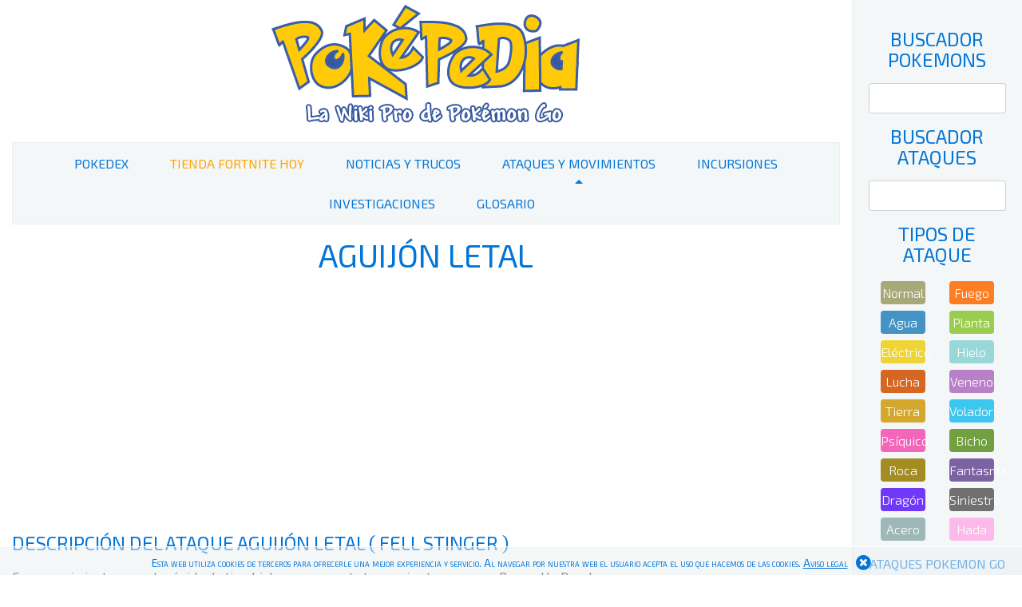

--- FILE ---
content_type: text/html; charset=UTF-8
request_url: https://pokepedia.pro/ataques-especiales/aguijon-letal
body_size: 4141
content:
    <!DOCTYPE html>

<html lang="en">

    <head>

        <meta charset="utf-8">

        <meta http-equiv="X-UA-Compatible" content="IE=edge">

        <meta name="viewport" content="width=device-width, initial-scale=1, shrink-to-fit=no">



        <title>Ataque Aguijón Letal | Ataques Especiales | Pokemon Go Wiki | PokePedia.Pro</title>

        <meta name="description" content="Es un movimiento cargado rápido de tipo bicho que aumenta tu propio ataque, como Power Up Punch.">

        
        <link rel="icon" href="https://pokepedia.pro/favicon.ico">

        

        <!-- Bootstrap core CSS -->

        <link href="https://pokepedia.pro/css/bootstrap.min.css" rel="stylesheet">

        
            <link href="https://pokepedia.pro/css/dataTables.bootstrap4.min.css" rel="stylesheet">

            <link href="https://pokepedia.pro/css/responsive.bootstrap4.min.css" rel="stylesheet">

                
        <link href="https://pokepedia.pro/css/font-awesome.min.css" rel="stylesheet">

        

        <link href='https://fonts.googleapis.com/css?family=Exo+2:400,300,600' rel='stylesheet' type='text/css'>

        

        
        

        <link href="https://pokepedia.pro/css/style.css" rel="stylesheet">

        

        <script>var base_url = 'https://pokepedia.pro';</script>

                
                <script async src="https://pagead2.googlesyndication.com/pagead/js/adsbygoogle.js?client=ca-pub-1386935268809436" crossorigin="anonymous"></script>                

    </head>

    <body>                 

        <div class="container-fluid">

            <div class="row">

                <div class="col-xl-10 main">

                    <div class="header-image text-xs-center">

                        <a href="https://pokepedia.pro" title="Pokemon Go Wiki">

                            <img src="https://pokepedia.pro/images/logo-pokepedia.png" alt="La Wiki de Pokemon Go" class="img-fluid m-x-auto" />

                        </a>

                    </div>

                    <div class="master-menu">

                        <div class="container">

                            <nav class="navbar">

                                <button class="navbar-toggler hidden-md-up" type="button" data-toggle="collapse" data-target="#exCollapsingNavbar2" aria-controls="exCollapsingNavbar2" aria-expanded="false" aria-label="Toggle navigation">

                                    <i class="fa fa-bars" aria-hidden="true"></i> MENU

                                </button>

                                <div class="collapse navbar-toggleable-sm" id="exCollapsingNavbar2">
                                    <ul class="nav navbar-nav">
                                        <li class="nav-item"><a href="https://pokepedia.pro/pokedex" class="nav-link">PokeDex</a></li>
                                        <li class="nav-item"><a href="https://4nite.site/es/tienda-fortnite" class="nav-link" target="_blank" style="color: orange;" title='Tienda Fortnite Día 19 Enero'>Tienda Fortnite Hoy</a></li>
                                        <li class="nav-item"><a href="https://pokepedia.pro/trucos-pokemon-go" class="nav-link">Noticias y Trucos</a></li>                                        
                                        <li class="nav-item active"><a href="https://pokepedia.pro/ataques-pokemon-go" class="nav-link">Ataques y Movimientos</a></li>
                                        <li class="nav-item"><a href="https://pokepedia.pro/incursiones-pokemon-go" class="nav-link">Incursiones</a></li>                                        
                                        <li class="nav-item"><a href="https://pokepedia.pro/investigaciones-pokemon-go" class="nav-link">Investigaciones</a></li>
                                        <li class="nav-item"><a href="https://pokepedia.pro/glosario-pokemon-go" class="nav-link">Glosario</a></li>
                                        <!--<li class="nav-item"><a href="https://pokepedia.pro" class="nav-link">Tipos de Pokemon</a></li>-->
                                    </ul>
                                </div>

                            </nav>   

                        </div>

                    </div>
<h1>Aguijón Letal</h1>
<div class="g-ad-container">   
    <ins class="adsbygoogle rectangle-ads" data-ad-client="ca-pub-1386935268809436" data-ad-slot="5561852868" data-full-width-responsive="true"></ins>
    <script>(adsbygoogle = window.adsbygoogle || []).push({});</script>
</div>
<h2 class="text-xs-left">Descripción del ataque Aguijón Letal ( Fell Stinger ) </h2>

<p class="intro">Es un movimiento cargado rápido de tipo bicho que aumenta tu propio ataque, como Power Up Punch.</p>

<div id="estadisticas">

    <div class="row">

        <div class="col-xs-12">

            <h2>Estadísticas</h2>

        </div>

        <div class="col-xs-12 col-md-3"></div>

        <div class="col-xs-12 col-md-6">

            <h3>Estadísticas Aguijón Letal</h3>

            <table class="table table-striped table-bordered">

                <tr><td>Tipo</td>

                    <td>

                        <a href="https://pokepedia.pro/ataques-tipo-bicho" class="tipo-icono tipo-bicho">

                            Bicho

                        </a>

                    </td>

                </tr>

                <tr><td>Categoría</td><td><a href="https://pokepedia.pro/ataques-especiales">Ataques Especiales</a></td></tr>

                <tr><td>Poder</td><td>50</td></tr>

                <tr><td>Duración</td><td>2,00 s.</td></tr>

                <tr><td>Energía</td><td>
                                                                                    <img src="https://pokepedia.pro/images/energia-ataque-3.png" alt="2" title="Energía usada en el ataque (-33)" />
                                                          
                    </td></tr>

                <tr><td>Daño Por Segundo</td><td>34,00</td></tr>

                <tr><td>DPS con <a href="https://pokepedia.pro/glosario-pokemon-go#S">STAB</a></td><td>40,80</td></tr>

            </table>

        </div>

        <div class="col-xs-12 col-md-3"></div>

    </div>

</div>

<h3>Efectividad del Ataque Aguijón Letal</h3>

<h4 class="text-xs-left"><i class="fa fa-check-circle-o text-success fa-15" aria-hidden="true"></i> Muy eficaz contra Pokemons Tipo...</h4>



    

    

    

    

    

    

    

    
        
        <a href="https://pokepedia.pro/tipo-planta" class="tipo-icono tipo-planta tipo-ataque">Planta</a>

    

    
        
        <a href="https://pokepedia.pro/tipo-psiquico" class="tipo-icono tipo-psiquico tipo-ataque">Psíquico</a>

    

    
        
        <a href="https://pokepedia.pro/tipo-siniestro" class="tipo-icono tipo-siniestro tipo-ataque">Siniestro</a>

    



<div class="clearfix"></div>

<h4 class="text-xs-left"><i class="fa fa-times-circle-o text-danger fa-15" aria-hidden="true"></i> Poco eficaz contra Pokemons Tipo...</h4>


    
        <a href="https://pokepedia.pro/tipo-fuego" class="tipo-icono tipo-fuego tipo-ataque">Fuego</a>

    

    
        <a href="https://pokepedia.pro/tipo-lucha" class="tipo-icono tipo-lucha tipo-ataque">Lucha</a>

    

    
        <a href="https://pokepedia.pro/tipo-veneno" class="tipo-icono tipo-veneno tipo-ataque">Veneno</a>

    

    
        <a href="https://pokepedia.pro/tipo-volador" class="tipo-icono tipo-volador tipo-ataque">Volador</a>

    

    
        <a href="https://pokepedia.pro/tipo-fantasma" class="tipo-icono tipo-fantasma tipo-ataque">Fantasma</a>

    

    
        <a href="https://pokepedia.pro/tipo-acero" class="tipo-icono tipo-acero tipo-ataque">Acero</a>

    

    
        <a href="https://pokepedia.pro/tipo-hada" class="tipo-icono tipo-hada tipo-ataque">Hada</a>

    

    

    

    


<div class="clearfix"></div>

<div class="row">

    <div class="col-xs-12">

<h2 class="m-t-2">Pokemons Capaces de Combatir con Ataque Aguijón Letal</h2>        

    </div>

    <div class="col-xs-12 col-md-2"></div>

    <div class="col-xs-12 col-md-8">

<table id="pokedex-movimiento-pokemons" class="table table-striped table-bordered dt-responsive nowrap tabla-pokedex" cellspacing="0" width="100%">

    <thead>

        <tr>

            <th>#</th>

            <th></th>

            <th>Nombre</th>

            <th>Tipo 1</th>

            <th>Tipo 2</th>

        </tr>

    </thead>       

    <tbody>

        
            <tr>

                <td>211</td>

                <td>

                    <a href="https://pokepedia.pro/qwilfish">

                        <img src="https://pokepedia.pro/imagenes/pokemon/t/qwilfish_t1.png" alt="Pokemon Qwilfish" width="50" height="50" />

                    </a>

                </td>

                <td class="text-xs-left">

                    <a href="https://pokepedia.pro/qwilfish">

                        Qwilfish

                    </a>

                </td>

                <td>

                    <a href="https://pokepedia.pro/tipo-agua" class="tipo-icono tipo-agua">

                        Agua

                    </a>

                </td>

                <td>

                    
                        <a href="https://pokepedia.pro/tipo-veneno" class="tipo-icono tipo-veneno">Veneno</a>

                    
                </td>

            </tr>

        
            <tr>

                <td>777</td>

                <td>

                    <a href="https://pokepedia.pro/togedemaru">

                        <img src="https://pokepedia.pro/imagenes/pokemon/t/togedemaru_t1.png" alt="Pokemon Togedemaru" width="50" height="50" />

                    </a>

                </td>

                <td class="text-xs-left">

                    <a href="https://pokepedia.pro/togedemaru">

                        Togedemaru

                    </a>

                </td>

                <td>

                    <a href="https://pokepedia.pro/tipo-electrico" class="tipo-icono tipo-electrico">

                        Eléctrico

                    </a>

                </td>

                <td>

                    
                        <a href="https://pokepedia.pro/tipo-acero" class="tipo-icono tipo-acero">Acero</a>

                    
                </td>

            </tr>

        
            <tr>

                <td>452</td>

                <td>

                    <a href="https://pokepedia.pro/drapion">

                        <img src="https://pokepedia.pro/imagenes/pokemon/t/drapion_t1.png" alt="Pokemon Drapion" width="50" height="50" />

                    </a>

                </td>

                <td class="text-xs-left">

                    <a href="https://pokepedia.pro/drapion">

                        Drapion

                    </a>

                </td>

                <td>

                    <a href="https://pokepedia.pro/tipo-veneno" class="tipo-icono tipo-veneno">

                        Veneno

                    </a>

                </td>

                <td>

                    
                        <a href="https://pokepedia.pro/tipo-siniestro" class="tipo-icono tipo-siniestro">Siniestro</a>

                    
                </td>

            </tr>

        
            <tr>

                <td>794</td>

                <td>

                    <a href="https://pokepedia.pro/buzzwole">

                        <img src="https://pokepedia.pro/imagenes/pokemon/t/buzzwole_44_t1.png" alt="Pokemon Buzzwole" width="50" height="50" />

                    </a>

                </td>

                <td class="text-xs-left">

                    <a href="https://pokepedia.pro/buzzwole">

                        Buzzwole

                    </a>

                </td>

                <td>

                    <a href="https://pokepedia.pro/tipo-bicho" class="tipo-icono tipo-bicho">

                        Bicho

                    </a>

                </td>

                <td>

                    
                        <a href="https://pokepedia.pro/tipo-lucha" class="tipo-icono tipo-lucha">Lucha</a>

                    
                </td>

            </tr>

        
            <tr>

                <td>015</td>

                <td>

                    <a href="https://pokepedia.pro/beedrill">

                        <img src="https://pokepedia.pro/imagenes/pokemon/t/beedrill_t1.png" alt="Pokemon Beedrill" width="50" height="50" />

                    </a>

                </td>

                <td class="text-xs-left">

                    <a href="https://pokepedia.pro/beedrill">

                        Beedrill

                    </a>

                </td>

                <td>

                    <a href="https://pokepedia.pro/tipo-bicho" class="tipo-icono tipo-bicho">

                        Bicho

                    </a>

                </td>

                <td>

                    
                        <a href="https://pokepedia.pro/tipo-veneno" class="tipo-icono tipo-veneno">Veneno</a>

                    
                </td>

            </tr>

        
            <tr>

                <td>416</td>

                <td>

                    <a href="https://pokepedia.pro/vespiquen">

                        <img src="https://pokepedia.pro/imagenes/pokemon/t/vespiquen_t1.png" alt="Pokemon Vespiquen" width="50" height="50" />

                    </a>

                </td>

                <td class="text-xs-left">

                    <a href="https://pokepedia.pro/vespiquen">

                        Vespiquen

                    </a>

                </td>

                <td>

                    <a href="https://pokepedia.pro/tipo-bicho" class="tipo-icono tipo-bicho">

                        Bicho

                    </a>

                </td>

                <td>

                    
                        <a href="https://pokepedia.pro/tipo-volador" class="tipo-icono tipo-volador">Volador</a>

                    
                </td>

            </tr>

        

    </tbody>

</table>

    </div>

    <div class="col-xs-12 col-md-2"></div>

</div>

<div class="clearfix"></div>        

</div>

<div class="col-xl-2 sidebar">

    <h2>Buscador Pokemons</h2>

    <input id="buscador" class="form-control" type="text" data-provide="typeahead" autocomplete="off" />

    <h2>Buscador Ataques</h2>

    <input id="buscador-ataques" class="form-control" type="text" data-provide="typeahead" autocomplete="off" />

    <ul class="nav nav-sidebar">

        
        <li>

            <h2>Tipos de Ataque</h2>

            <div class="container">

                <div class="row">

                    
                        <div class="col-sm-6 col-md-4 col-xl-6">

                            <a href="https://pokepedia.pro/ataques-tipo-normal" class="tipo-icono tipo-normal">Normal</a>

                        </div>

                    
                        <div class="col-sm-6 col-md-4 col-xl-6">

                            <a href="https://pokepedia.pro/ataques-tipo-fuego" class="tipo-icono tipo-fuego">Fuego</a>

                        </div>

                    
                        <div class="col-sm-6 col-md-4 col-xl-6">

                            <a href="https://pokepedia.pro/ataques-tipo-agua" class="tipo-icono tipo-agua">Agua</a>

                        </div>

                    
                        <div class="col-sm-6 col-md-4 col-xl-6">

                            <a href="https://pokepedia.pro/ataques-tipo-planta" class="tipo-icono tipo-planta">Planta</a>

                        </div>

                    
                        <div class="col-sm-6 col-md-4 col-xl-6">

                            <a href="https://pokepedia.pro/ataques-tipo-electrico" class="tipo-icono tipo-electrico">Eléctrico</a>

                        </div>

                    
                        <div class="col-sm-6 col-md-4 col-xl-6">

                            <a href="https://pokepedia.pro/ataques-tipo-hielo" class="tipo-icono tipo-hielo">Hielo</a>

                        </div>

                    
                        <div class="col-sm-6 col-md-4 col-xl-6">

                            <a href="https://pokepedia.pro/ataques-tipo-lucha" class="tipo-icono tipo-lucha">Lucha</a>

                        </div>

                    
                        <div class="col-sm-6 col-md-4 col-xl-6">

                            <a href="https://pokepedia.pro/ataques-tipo-veneno" class="tipo-icono tipo-veneno">Veneno</a>

                        </div>

                    
                        <div class="col-sm-6 col-md-4 col-xl-6">

                            <a href="https://pokepedia.pro/ataques-tipo-tierra" class="tipo-icono tipo-tierra">Tierra</a>

                        </div>

                    
                        <div class="col-sm-6 col-md-4 col-xl-6">

                            <a href="https://pokepedia.pro/ataques-tipo-volador" class="tipo-icono tipo-volador">Volador</a>

                        </div>

                    
                        <div class="col-sm-6 col-md-4 col-xl-6">

                            <a href="https://pokepedia.pro/ataques-tipo-psiquico" class="tipo-icono tipo-psiquico">Psíquico</a>

                        </div>

                    
                        <div class="col-sm-6 col-md-4 col-xl-6">

                            <a href="https://pokepedia.pro/ataques-tipo-bicho" class="tipo-icono tipo-bicho">Bicho</a>

                        </div>

                    
                        <div class="col-sm-6 col-md-4 col-xl-6">

                            <a href="https://pokepedia.pro/ataques-tipo-roca" class="tipo-icono tipo-roca">Roca</a>

                        </div>

                    
                        <div class="col-sm-6 col-md-4 col-xl-6">

                            <a href="https://pokepedia.pro/ataques-tipo-fantasma" class="tipo-icono tipo-fantasma">Fantasma</a>

                        </div>

                    
                        <div class="col-sm-6 col-md-4 col-xl-6">

                            <a href="https://pokepedia.pro/ataques-tipo-dragon" class="tipo-icono tipo-dragon">Dragón</a>

                        </div>

                    
                        <div class="col-sm-6 col-md-4 col-xl-6">

                            <a href="https://pokepedia.pro/ataques-tipo-siniestro" class="tipo-icono tipo-siniestro">Siniestro</a>

                        </div>

                    
                        <div class="col-sm-6 col-md-4 col-xl-6">

                            <a href="https://pokepedia.pro/ataques-tipo-acero" class="tipo-icono tipo-acero">Acero</a>

                        </div>

                    
                        <div class="col-sm-6 col-md-4 col-xl-6">

                            <a href="https://pokepedia.pro/ataques-tipo-hada" class="tipo-icono tipo-hada">Hada</a>

                        </div>

                    

                </div>

            </div>

        </li>

        
        <li>

            <h4><a href="https://pokepedia.pro/ataques-pokemon-go">Ataques Pokemon Go</a></h4>

            <div class="container">

                <div class="row">

                    
                        <div class="col-xs-12 col-sm-6 col-xl-12 text-xs-center">

                            <a href="https://pokepedia.pro/ataques-rapidos" class="btn-move"><button type="button" class="btn btn-block btn-outline-primary">Ataques Rápidos</button></a>

                        </div>

                    
                        <div class="col-xs-12 col-sm-6 col-xl-12 text-xs-center">

                            <a href="https://pokepedia.pro/ataques-especiales" class="btn-move"><button type="button" class="btn btn-block btn-outline-primary">Ataques Especiales</button></a>

                        </div>

                    

                </div>

            </div>

        </li>

        <li><h3><a href="https://pokepedia.pro/niveles-pokemon-go">Niveles Pokemon Go</a></h3></li>                    

        
    </ul>

</div>

</div>

<div class="row">
<div class="col-xl-10">
<div class="footer-menu">
    <div class="container">
        <div class="row">
        <div class="col-lg-4">
            <h6>Otros Enlaces de la PokeWiki</h6>
            <ul class="enlaces-footer">
                <li><a href="https://pokepedia.pro/contacto" rel="nofollow">Contacto</a></li>
                <li><a href="https://pokepedia.pro/quienes-somos" rel="nofollow">Quiénes Somos</a></li>
                <li><a href="https://pokepedia.pro/aviso-legal" rel="nofollow">Aviso Legal</a></li>
            </ul>
        </div>
        <div class="col-lg-4">
            <h6>La PokePedia en Español en Redes Sociales...</h6>
            <div class="redes-sociales_wrapper">
                <ul class="redes-sociales">
                    <li><a href="https://www.facebook.com/PokePedia-179332315809349/" rel="nofollow" target="_blank"><i class="fa fa-facebook fa-2x" aria-hidden="true"></i></a></li>
                    <li><a href="https://twitter.com/PokePediaPro" rel="nofollow" target="_blank"><i class="fa fa-twitter fa-2x" aria-hidden="true"></i></a></li>
                    <li><a href="https://t.me/pokepediapro" rel="nofollow" target="_blank"><i class="fa fa-telegram fa-2x" aria-hidden="true"></i></a></li>
                    <!--<li><a href="https://plus.google.com/+PokepediaPro" rel="nofollow" target="_blank"><i class="fa fa-google-plus fa-2" aria-hidden="true"></i></a></li>-->
                </ul>
                <div class="clearfix"></div>
            </div>
        </div>
        <div class="col-lg-4 text-xs-center">
            <div class="imgs-nintendo">
                <ul class="images-footer">
                    <li><img src="https://pokepedia.pro/images/niantic-logo.png" alt="Niantic - Nintendo" /></li>
                    <li><img src="https://pokepedia.pro/images/pokemon-go-logo.png" alt="Logo Pokemon Go" /></li>
                </ul>
            </div>
        </div>
        </div>
		<div class="row">
			<div class="col-xs-6 text-xs-center">
				<a href="//www.dmca.com/Protection/Status.aspx?ID=344a6023-13d8-4cc5-be2f-7acf005ae7df" title="DMCA.com Protection Status" class="dmca-badge"> <img src="//images.dmca.com/Badges/dmca_protected_sml_120r.png?ID=344a6023-13d8-4cc5-be2f-7acf005ae7df" alt="DMCA.com Protection Status"></a> <script src="//images.dmca.com/Badges/DMCABadgeHelper.min.js"> </script>			
			</div>
			<div class="col-xs-6 text-xs-center">
				<a href="https://transparencyreport.google.com/safe-browsing/search?url=https://pokepedia.pro" title="Certificado Sitio Seguro Google"><img src="https://pokepedia.pro/images/google-sitio-seguro.png" alt="Certificado Google Safe Browsing"></a>
			</div>			
		</div>
        <div class="row text-xs-center text-info">
            © 2026 PokePedia.Pro &mdash; <a href="https://pokepedia.pro"><strong>Pokemon Go Español (Base de Datos)</strong></a>
        </div>
    </div>        
</div>
</div>    
</div>
<a id="back-to-top" href="#" class="btn btn-primary back-to-top" role="button">
    <i class="fa fa-chevron-up" aria-hidden="true"></i>
</a>
</div>
    <script src="https://pokepedia.pro/js/jquery-3.1.0.min.js"></script>
    <script src="https://pokepedia.pro/js/tether.min.js"></script>
    <script src="https://pokepedia.pro/js/bootstrap.min.js"></script>
        <script src="https://pokepedia.pro/js/jquery.dataTables.min.js"></script>
    <script async src="https://pokepedia.pro/js/dataTables.bootstrap4.min.js"></script>
    <script src="https://pokepedia.pro/js/dataTables.responsive.min.js"></script>
    <script async src="https://pokepedia.pro/js/responsive.bootstrap4.min.js"></script>
            <!-- IE10 viewport hack for Surface/desktop Windows 8 bug -->
    <script async src="https://pokepedia.pro/js/ie10-viewport-bug-workaround.js"></script>
    <script async src="https://pokepedia.pro/js/bootstrap3-typeahead.min.js"></script>
    <script async src="https://pokepedia.pro/js/cookie.js"></script>
    <script async src="https://pokepedia.pro/js/custom.js"></script>
        
<script>
  (function(i,s,o,g,r,a,m){i['GoogleAnalyticsObject']=r;i[r]=i[r]||function(){
  (i[r].q=i[r].q||[]).push(arguments)},i[r].l=1*new Date();a=s.createElement(o),
  m=s.getElementsByTagName(o)[0];a.async=1;a.src=g;m.parentNode.insertBefore(a,m)
  })(window,document,'script','https://www.google-analytics.com/analytics.js','ga');
  ga('create', 'UA-83286206-1', 'auto');
  ga('send', 'pageview');
</script>
    
  </body>
</html>



--- FILE ---
content_type: text/html; charset=utf-8
request_url: https://www.google.com/recaptcha/api2/aframe
body_size: 267
content:
<!DOCTYPE HTML><html><head><meta http-equiv="content-type" content="text/html; charset=UTF-8"></head><body><script nonce="dhvrjLRuLB5v3mcmdwUkRQ">/** Anti-fraud and anti-abuse applications only. See google.com/recaptcha */ try{var clients={'sodar':'https://pagead2.googlesyndication.com/pagead/sodar?'};window.addEventListener("message",function(a){try{if(a.source===window.parent){var b=JSON.parse(a.data);var c=clients[b['id']];if(c){var d=document.createElement('img');d.src=c+b['params']+'&rc='+(localStorage.getItem("rc::a")?sessionStorage.getItem("rc::b"):"");window.document.body.appendChild(d);sessionStorage.setItem("rc::e",parseInt(sessionStorage.getItem("rc::e")||0)+1);localStorage.setItem("rc::h",'1768824167774');}}}catch(b){}});window.parent.postMessage("_grecaptcha_ready", "*");}catch(b){}</script></body></html>

--- FILE ---
content_type: application/javascript
request_url: https://pokepedia.pro/js/custom.js
body_size: 3046
content:
$(document).ready(function() {    if (!$.cookie("msgcookie")){            $("body").prepend("<div class='msgcookie hidden-xs'><div class='container'><p>Esta web utiliza cookies de terceros para ofrecerle una mejor experiencia y servicio. Al navegar por nuestra web el usuario acepta el uso que hacemos de las cookies. <a href='https://pokepedia.pro/aviso-legal' rel='nofollow'>Aviso legal</a><a href='#' class='close'><i class='fa fa-times-circle' aria-hidden='true'></i></a></p></div></div>");            $("body").on("click", ".close", function(e) {                    e.preventDefault();                    $.cookie('msgcookie', 'aceptado');                    $(".msgcookie").fadeOut();            });    }    if ($('#pokedex').length ){		var par_numGen = 7; 		var par_idTipo = 0;				var oTable = $('#pokedex').dataTable({            "iDisplayLength": -1,            "language": { "sZeroRecords": "No se encontraron resultados", "search": "Buscar" },						"processing": true,			"serverSide": true,			"bSearchable": true,			"bSort" : true,			"sAjaxSource": "ajax/pokedex.filtrar.php",			"aaSorting": [ [ 0, 'asc'] ],			"aoColumnDefs": [ { "sClass": "text-xs-center",  targets: [ 0, 1, 3 ] }, { "sClass": "text-xs-right",   targets: [ 4, 5, 6 ] }, { "bVisible": false, targets: [ 7 ] } ],			"columnDefs": [ { width: '10%', targets: [ 0, 1, 4, 5, 6 ] }, { width: '25%',  targets: [ 2, 3 ] } ],			"fnServerParams": function ( aoData ) {				aoData.push( { "name": "numGen", "value": par_numGen }, { "name": "idTipo", "value": par_idTipo } );			}		});			$('#genPokemon').change( function(){			par_numGen = $(this).val();			oTable.fnDraw();		});				$('#tipoPokemon').change( function(){			par_idTipo = $(this).val();			oTable.fnDraw();		});	        $('#ordenaPokemon').change( function(){				par_Order = $(this).val();			oTable.fnSort([par_Order, 'desc']);        });    }    if ($('#pokedex-huevos').length ){        var oTableH = $('#pokedex-huevos').DataTable({            "iDisplayLength": -1,            "language": {                "sZeroRecords": "No se encontraron resultados"            },            "order": [[ 5, 'asc' ]],            "paging": false,            "aoColumnDefs": [ { "visible": false,  "targets": [ 5 ] },  { "sClass": "text-xs-center",  targets: [ 0, 1, 3, 4 ] } , { "bVisible": false, targets: [ 6 ] } ],            "columnDefs": [  { "visible": false, "targets": 5 }, { width: '10%', targets: [ 0, 1, 4 ] }, { width: '25%',  targets: [ 2, 3 ] } ],            "rowCallback": function (row, data, index) {                var that = row;                if(!$(row).attr('role') || $(row).attr('role') != 'row' || $(row).hasClass('parent')){                    return;                }                $(row).addClass('parent');            },            "drawCallback": function ( settings ) {                var api = this.api();                var rows = api.rows( {page:'current'} ).nodes();                var last=null;                api.column(5, {page:'current'} ).data().each( function ( group, i ) {                    if ( last !== group ) {                        $(rows).eq( i ).before(                            '<tr class="group"><td colspan="5"><h4 id="'+group+'kms">Huevos Pokemon Go a '+group+' Kms.</h4></td></tr>'                        );                        last = group;                    }                } );            }                    });        $('#distanciaPokemon').change( function(){            oTableH            .columns(5)            .search(this.value)            .draw();        });         $('#genPokemon').change( function(){            oTableH.columns(6).search(this.value).draw();        });         $('#inputPokemon').keyup(function(){            oTableH.search($(this).val()).draw() ;        });    }    if ($('#pokedex-movimientos').length ){        var oTableM = $('#pokedex-movimientos').DataTable({            "iDisplayLength": -1,            "language": {                "sZeroRecords": "No se encontraron resultados"            },            "order": [[ 2, 'asc' ]],            "paging": false,            "aoColumnDefs": [ { "sClass": "text-xs-center",  targets: [ 1, 2 ] } ],            "columnDefs": [  { width: '10%', targets: [ 1, 2 ] }, { width: '25%',  targets: [ 0, 3 ] } ],            "rowCallback": function (row, data, index) {                var that = row;                if(!$(row).attr('role') || $(row).attr('role') != 'row' || $(row).hasClass('parent')){                    return;                }                $(row).addClass('parent');            },            "drawCallback": function ( settings ) {                var api = this.api();                var rows = api.rows( {page:'current'} ).nodes();                var last=null;                api.column(2, {page:'current'} ).data().each( function ( group, i ) {                    if ( last !== group ) {                        $(rows).eq( i ).before(                            '<tr class="group"><td colspan="4"><h4>'+group+'</h4></td></tr>'                        );                        last = group;                    }                } );            }                   });    }    if ($('#pokedex-movimientos-categoria').length ){        var oTableMC = $('#pokedex-movimientos-categoria').DataTable({            "iDisplayLength": -1,            "language": {                "sZeroRecords": "No se encontraron resultados"            },            "order": [[ 0, 'asc' ]],            "paging": false,            "aoColumnDefs": [ { "sClass": "text-xs-center",  targets: [ 1 ] }, { "sClass": "text-xs-right",  targets: [ 2, 3, 4, 5 ] } ],            "columnDefs": [  { width: '10%', targets: [ 1, 2, 3, 4, 5 ] }, { width: '25%',  targets: [ 0 ] } ]/*,            "rowCallback": function (row, data, index) {                var that = row;                if(!$(row).attr('role') || $(row).attr('role') != 'row' || $(row).hasClass('parent')){                    return;                }                $(row).addClass('parent');            }                     */        });        $('#tipoMovimiento').change( function(){            oTableMC            .columns(1)            .search(this.value)            .draw();        });         $('#inputMovimiento').keyup(function(){            oTableMC.search($(this).val()).draw() ;        });    }    if ($('#pokedex-pokemon-tipo').length ){        var oTableTP = $('#pokedex-pokemon-tipo').DataTable({            "iDisplayLength": -1,            "language": {                "sZeroRecords": "No se encontraron resultados"            },            "order": [[ 5, 'desc' ]],            "paging": false,            "aoColumnDefs": [ { "sClass": "text-xs-center",  targets: [ 0, 1, 3 ] }, { "sClass": "text-xs-right",  targets: [ 4, 5 ] } ],            "columnDefs": [  { width: '10%', targets: [ 0, 1 ] }, { width: '25%',  targets: [ 2, 3 ] } ],            "rowCallback": function (row, data, index) {                var that = row;                if(!$(row).attr('role') || $(row).attr('role') != 'row' || $(row).hasClass('parent')){                    return;                }                $(row).addClass('parent');            }                   });        $('#inputPokemon').keyup(function(){            oTableTP.search($(this).val()).draw() ;        });    }    if ($('#pokedex-movimiento-pokemons').length ){        var oTableMP = $('#pokedex-movimiento-pokemons').DataTable({            "iDisplayLength": -1,            "language": {                "sZeroRecords": "No se encontraron resultados"            },            "order": [[ 3, 'desc' ]],            "paging": false,            "aoColumnDefs": [ { "sClass": "text-xs-center",  targets: [ 0, 1, 3, 4 ] }, { "sClass": "text-xs-left",  targets: [ 2 ] } ],            "columnDefs": [  { width: '10%', targets: [ 0, 1 ] }, { width: '25%',  targets: [ 2, 3, 4 ] } ],            "rowCallback": function (row, data, index) {                var that = row;                if(!$(row).attr('role') || $(row).attr('role') != 'row' || $(row).hasClass('parent')){                    return;                }                $(row).addClass('parent');            }                   });    }    if ($('#pokedex-movimientos-todos').length ){        var oTableMT = $('#pokedex-movimientos-todos').DataTable({            "iDisplayLength": -1,            "language": {                "sZeroRecords": "No se encontraron resultados"            },            "order": [[ 0, 'asc' ]],            "paging": false,            "aoColumnDefs": [ { "sClass": "text-xs-center",  targets: [ 1, 2 ] }, { "sClass": "text-xs-right",  targets: [ 3, 4, 5, 6 ] } ],            "columnDefs": [  { width: '10%', targets: [ 1, 2, 3, 4, 5 ] }, { width: '25%',  targets: [ 0 ] } ]/*,            "rowCallback": function (row, data, index) {                var that = row;                if(!$(row).attr('role') || $(row).attr('role') != 'row' || $(row).hasClass('parent')){                    return;                }                $(row).addClass('parent');            }                     */        });        $('#tipoMovimiento').change( function(){            oTableMT            .columns(1)            .search(this.value)            .draw();        });         $('#inputMovimiento').keyup(function(){            oTableMT.search($(this).val()).draw() ;        });    }    if ($('#pokedex-caramelos').length ){        var oTableC = $('#pokedex-caramelos').DataTable({            "iDisplayLength": -1,            "language": {                "sZeroRecords": "No se encontraron resultados"            },            "order": [[ 0, 'asc' ]],            "paging": false,            "aoColumnDefs": [ { "sClass": "text-xs-center",  targets: [ 0, 1, 3, 4, 5 ] } , { "bVisible": false, targets: [ 6 ] } ],            "columnDefs": [  { width: '10%', targets: [ 0, 1, 3, 5 ] }, { width: '25%',  targets: [ 2 ] } ]        });        $('#inputPokemon').keyup(function(){            oTableC.search($(this).val()).draw() ;        });        $('#genPokemon').change( function(){            oTableC.columns(6).search(this.value).draw();        });     }    if ($('#pokedex-niveles').length ){        var oTableN = $('#pokedex-niveles').DataTable({            "iDisplayLength": -1,            "language": {                "sZeroRecords": "No se encontraron resultados"            },            "order": [[ 0, 'asc' ]],            "paging": false,            "aoColumnDefs": [ { "sClass": "text-xs-center",  targets: [ 0, 1, 2 ] } ],            "columnDefs": [  { width: '10%', targets: [ 0, 1, 3 ] }, { width: '25%',  targets: [ 2 ] } ]        });    }        if ($('#pokedex-niveles-incursiones-1').length ){        var oTableI1 = $('#pokedex-niveles-incursiones-1').DataTable({            "iDisplayLength": -1,            "language": {                "sZeroRecords": "No se encontraron resultados"            },            "order": [[ 0, 'asc' ]],            "paging": false,            "aoColumnDefs": [ { "bVisible": false, "aTargets": [0, 5] }, { "sClass": "text-xs-center",  targets: [ 0, 1, 3, 4, 5, 6 ] } ],            "columnDefs": [  { width: '10%', targets: [ 0, 4, 5, 6 ] }, { width: '20%',  targets: [ 1, 2, 3 ] } ],            "rowCallback": function (row, data, index) {                var that = row;                if(!$(row).attr('role') || $(row).attr('role') != 'row' || $(row).hasClass('parent')){                    return;                }                $(row).addClass('parent');            },            "drawCallback": function ( settings ) {                var api = this.api();                var rows = api.rows( {page:'current'} ).nodes();                var last=null;                api.column(0, {page:'current'} ).data().each( function ( group, i ) {                    if ( last !== group ) {                        $(rows).eq( i ).before(                            '<tr class="group"><td colspan="7"><h4>Pokémons Jefe de Incursión (Nivel '+group+')</h4></td></tr>'                        );                        last = group;                    }                } );            }            });    }        if ($('#pokedex-niveles-incursiones-2').length ){        var oTableI2 = $('#pokedex-niveles-incursiones-2').DataTable({            "iDisplayLength": -1,            "language": {                "sZeroRecords": "No se encontraron resultados"            },            "order": [[ 0, 'asc' ]],            "paging": false,            "aoColumnDefs": [ { "bVisible": false, "aTargets": [0, 5] }, { "sClass": "text-xs-center",  targets: [ 0, 1, 3, 4, 5, 6 ] } ],            "columnDefs": [  { width: '10%', targets: [ 0, 4, 5, 6 ] }, { width: '20%',  targets: [ 1, 2, 3 ] } ],            "rowCallback": function (row, data, index) {                var that = row;                if(!$(row).attr('role') || $(row).attr('role') != 'row' || $(row).hasClass('parent')){                    return;                }                $(row).addClass('parent');            },            "drawCallback": function ( settings ) {                var api = this.api();                var rows = api.rows( {page:'current'} ).nodes();                var last=null;                api.column(0, {page:'current'} ).data().each( function ( group, i ) {                    if ( last !== group ) {                        $(rows).eq( i ).before(                            '<tr class="group"><td colspan="7"><h4>Pokémons Jefe de Incursión (Nivel '+group+')</h4></td></tr>'                        );                        last = group;                    }                } );            }            });    }    if ($('#pokedex-niveles-incursiones-3').length ){        var oTableI2 = $('#pokedex-niveles-incursiones-3').DataTable({            "iDisplayLength": -1,            "language": {                "sZeroRecords": "No se encontraron resultados"            },            "order": [[ 0, 'asc' ]],            "paging": false,            "aoColumnDefs": [ { "bVisible": false, "aTargets": [0, 5] }, { "sClass": "text-xs-center",  targets: [ 0, 1, 3, 4, 5, 6 ] } ],            "columnDefs": [  { width: '10%', targets: [ 0, 4, 5, 6 ] }, { width: '20%',  targets: [ 1, 2, 3 ] } ],            "rowCallback": function (row, data, index) {                var that = row;                if(!$(row).attr('role') || $(row).attr('role') != 'row' || $(row).hasClass('parent')){                    return;                }                $(row).addClass('parent');            },            "drawCallback": function ( settings ) {                var api = this.api();                var rows = api.rows( {page:'current'} ).nodes();                var last=null;                api.column(0, {page:'current'} ).data().each( function ( group, i ) {                    if ( last !== group ) {                        $(rows).eq( i ).before(                            '<tr class="group"><td colspan="7"><h4>Pokémons Legendarios Jefe de Incursión (Nivel '+group+')</h4></td></tr>'                        );                        last = group;                    }                } );            }            });    }    if ($('#pokedex-niveles-incursiones-alola').length ){        var oTableI2 = $('#pokedex-niveles-incursiones-alola').DataTable({            "iDisplayLength": -1,            "language": {                "sZeroRecords": "No se encontraron resultados"            },            "order": [[ 0, 'asc' ]],            "paging": false,            "aoColumnDefs": [ { "bVisible": false, "aTargets": [0, 5] }, { "sClass": "text-xs-center",  targets: [ 0, 1, 3, 4, 5, 6 ] } ],            "columnDefs": [  { width: '10%', targets: [ 0, 4, 5, 6 ] }, { width: '20%',  targets: [ 1, 2, 3 ] } ],            "rowCallback": function (row, data, index) {                var that = row;                if(!$(row).attr('role') || $(row).attr('role') != 'row' || $(row).hasClass('parent')){                    return;                }                $(row).addClass('parent');            },            "drawCallback": function ( settings ) {                var api = this.api();                var rows = api.rows( {page:'current'} ).nodes();                var last=null;                api.column(0, {page:'current'} ).data().each( function ( group, i ) {                    if ( last !== group ) {                        $(rows).eq( i ).before(                            '<tr class="group"><td colspan="7"><h4>Pokémons Alola</h4></td></tr>'                        );                        last = group;                    }                } );            }            });    }        if ($('#pokedex-niveles-incursiones-mega').length ){        var oTableI2 = $('#pokedex-niveles-incursiones-mega').DataTable({            "iDisplayLength": -1,            "language": {                "sZeroRecords": "No se encontraron resultados"            },            "order": [[ 0, 'asc' ]],            "paging": false,            "aoColumnDefs": [ { "bVisible": false, "aTargets": [0, 5] }, { "sClass": "text-xs-center",  targets: [ 0, 1, 3, 4, 5, 6 ] } ],            "columnDefs": [  { width: '10%', targets: [ 0, 4, 5, 6 ] }, { width: '20%',  targets: [ 1, 2, 3 ] } ],            "rowCallback": function (row, data, index) {                var that = row;                if(!$(row).attr('role') || $(row).attr('role') != 'row' || $(row).hasClass('parent')){                    return;                }                $(row).addClass('parent');            },            "drawCallback": function ( settings ) {                var api = this.api();                var rows = api.rows( {page:'current'} ).nodes();                var last=null;                api.column(0, {page:'current'} ).data().each( function ( group, i ) {                    if ( last !== group ) {                        $(rows).eq( i ).before(                            '<tr class="group"><td colspan="7"><h4>Pokémons Mega Incursiones</h4></td></tr>'                        );                        last = group;                    }                } );            }            });    }        $('.toc_toggle').click( function(e){        e.preventDefault();        var link = $(this).find('a');        $('.toc_list').slideToggle('slow', function() {            if ($(this).is(':visible')) {                 link.text('ocultar');                            } else {                 link.text('mostrar');                            }                });    });    $('#buscador').typeahead({            afterSelect: function(item) {            // Do things with the item object here.            window.location = item.url;        },        minLength: 2,        source: function (query, process) {            return $.getJSON(base_url+'/ajax/pokemons.buscar.php', { q: query }, function (data) {                return process(data);            });        }    });    $('[data-toggle="tooltip"]').tooltip()    $('#buscador-ataques').typeahead({            afterSelect: function(item) {            // Do things with the item object here.            window.location = item.url;        },        minLength: 2,        source: function (query, process) {            return $.getJSON(base_url+'/ajax/ataques.buscar.php', { q: query }, function (data) {                return process(data);            });        }    });         $(window).scroll(function () {        if ($(this).scrollTop() > 50) {            $('#back-to-top').fadeIn();        }else{            $('#back-to-top').fadeOut();        }    });    // scroll body to 0px on click    $('#back-to-top').click(function () {        $('body,html').animate({            scrollTop: 0        }, 800);        return false;    });    $('.leer-mas').on('click', function(e){        $(this).parent().prev(".texto-corto").removeClass();        $(this).parent(".mas-texto").remove();        e.preventDefault();    });               var $cont = $('.portfolio-items');    if ($cont.length){        // IE 8        if ($("html").hasClass("lt-ie9")) {            $cont.isotope({                itemSelector: '.portfolio-items .thumb-label-item',                masonry: {columnWidth: $('.isotope-item:first').width(), gutterWidth: 6},                filter: '*',                transformsEnabled: false,                layoutMode: 'masonry',                animationEngine: 'css'            });        }        else {            $cont.isotope({                itemSelector: '.portfolio-items .thumb-label-item',                masonry: {columnWidth: $('.isotope-item:first').width(), gutterWidth: 6},                filter: '*',                transformsEnabled: false,                layoutMode: 'masonry'                //  animationEngine: 'css'            });        }        $('.portfolio-filter-container a').click(function() {            $cont.isotope({                filter: this.getAttribute('data-filter')            });            return false;        });    }  });var loaded = false, timeout = 100;//loaded flag for timeoutsetTimeout(function() {    if (!loaded) {        hideLoading();    }}, timeout);$(window).on('load', function(){    loaded = true;    hideLoading();    var $masonryElement = $('#masonry-elements');    if ($masonryElement.length){        $masonryElement.isotope({            transformsEnabled: false,            masonry: {                columnWidth: 290,                gutterWidth : 10            },            hiddenStyle: {                display: 'none'              },              visibleStyle: {                display: 'block'              }                });        $masonryElement.infinitescroll({            navSelector: '#masonry-elements-nav', // selector for the paged navigation            nextSelector: '#masonry-elements-nav a:first', // selector for the NEXT link (to page 2)            itemSelector: '.feature', // selector for all items you'll retrieve            loading: {                finishedMsg: 'No hay más noticias',                img: base_url+'/images/loading.gif',                selector: '#loading',                speed: 'normal'            },            maxPage: 100        },        // call Isotope as a callback        function(newElements) {            var $newElements = $(newElements);            $masonryElement.append($newElements);            $masonryElement.isotope('appended', $newElements);        });        setInterval(function() {            $('#masonry-elements, .portfolio-items').isotope('reLayout');        }, 1000);    }});/* Loading functions */function hideLoading() {    $('.loading-container').remove();    $('.hide-until-loading').removeClass('hide-until-loading');}$(window).on('resize', function() {    $('#masonry-elements, .portfolio-items').isotope('reLayout');    setTimeout(function() {        $('#masonry-elements, .portfolio-items').isotope('reLayout');    }, 500);});